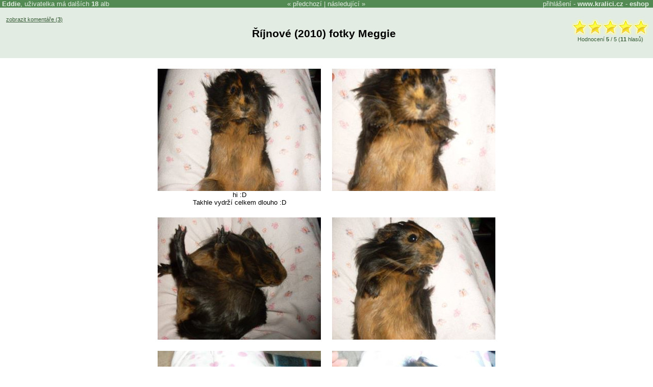

--- FILE ---
content_type: text/html
request_url: https://www.kralici.cz/morcata/alba.asp?a=20383
body_size: 5022
content:
<!DOCTYPE HTML PUBLIC "-//W3C//DTD HTML 4.01 Transitional//EN" "http://www.w3.org/TR/html4/loose.dtd"><html xmlns:fb="http://ogp.me/ns/fb#"><head><title>Alba Eddie - Říjnové (2010) fotky Meggie</title><META HTTP-EQUIV="Content-Type" CONTENT="text/html; charset=windows-1250"><META HTTP-EQUIV="Cache-control" CONTENT="no-cache"><META HTTP-EQUIV="Pragma" CONTENT="no-cache"><META HTTP-EQUIV="Expires" CONTENT="0"><META name="robots" CONTENT="ALL,FOLLOW"><meta http-equiv="Content-Language" content="cs"><meta http-equiv="X-UA-Compatible" content="IE=7" /><meta http-equiv="imagetoolbar" content="no"><META name="description" content="Uživatelská alba kralici.cz"><META name="keywords" content="morče, morčata, inzerce, diskuze"><link rel="canonical" href="https://www.kralici.cz/morcata/alba.asp?a=20383" /><meta property="fb:admins" content="650433959" /><meta property="og:title" content="Říjnové (2010) fotky Meggie" /><meta property="og:url" content="https://www.kralici.cz/morcata/alba.asp?a=20383" /><meta property="og:image" content="https://www.kralici.cz/morcata/albaimg.asp?a=20383&fb=1" /><meta property="og:site_name" content="kralici.cz" /><meta property="og:description" content="Uživatelská alba kralici.cz" /><LINK REL="SHORTCUT ICON" href="/common/design/icons/morcata.ico"><LINK REL="STYLESHEET" type="text/css" href="/common/style/style1_green.css?v6">
<script defer src="https://web.kralici.cz/js/script.js" data-domain="web,kralici.cz"></script>
<script type="text/javascript">
!function(f,b,e,v,n,t,s){if(f.fbq)return;n=f.fbq=function(){n.callMethod?
n.callMethod.apply(n,arguments):n.queue.push(arguments)};if(!f._fbq)f._fbq=n;
n.push=n;n.loaded=!0;n.version='2.0';n.queue=[];t=b.createElement(e);t.async=!0;
t.src=v;s=b.getElementsByTagName(e)[0];s.parentNode.insertBefore(t,s)}(window,
document,'script','https://connect.facebook.net/en_US/fbevents.js');
fbq('init', '193326101054517');
fbq('track', "PageView");</script>
        </head><body bgcolor='White' text='Black' link='Black' vlink='Black' alink='Black' TOPMARGIN="0" LEFTMARGIN="0" MARGINWIDTH="0" MARGINHEIGHT="0"><script type="text/javascript" src="/common/js/wz_tooltip_v1.js"></script><script language="javascript" src="/common/js/rating.js"></script><script type="text/javascript" src="https://ajax.googleapis.com/ajax/libs/jquery/1.7.2/jquery.min.js"></script><script src="https://cdnjs.cloudflare.com/ajax/libs/postscribe/2.0.8/postscribe.min.js"></script>
<div id="fb-root"></div>
<script>(function(d, s, id) {
  var js, fjs = d.getElementsByTagName(s)[0];
  if (d.getElementById(id)) return;
  js = d.createElement(s); js.id = id;
  js.src = "//connect.facebook.net/cs_CZ/all.js#xfbml=1&appId=524160567623555";
  fjs.parentNode.insertBefore(js, fjs);
}(document, 'script', 'facebook-jssdk'));</script>
            <script type="text/javascript" src="/common/fancybox/jquery.fancybox-1.3.1.pack.js?v2"></script><script type="text/javascript" src="/common/fancybox/jquery.easing-1.3.pack.js"></script><link rel="stylesheet" href="/common/fancybox/jquery.fancybox-1.3.1.css?v4" type="text/css" media="screen" /><script type="text/javascript">
       $(document).ready(function () {

           $("a.albumimage").fancybox({
               'titleShow': true,
               'transitionIn': 'elastic',
               'transitionOut': 'elastic',
               'easingIn': 'easeOutBack',
               'easingOut': 'easeInBack',
               'showCloseButton': false,
               'hideOnContentClick': true,
               'centerOnScroll': true,
               'overlayOpacity': 0.5,
               'titlePosition': 'over',
               'onStart': function () {
                   $("#fancybox-wrap").unbind('mouseenter mouseleave');
                   $("#fancybox-title").stop(true, true).hide();
               },
               'onComplete': function () {
                   $("#fancybox-title").css({ 'display': 'none', 'text-align': 'center' });
                   $("#fancybox-title").stop(true).fadeTo('slow', 1, function () {
                       $("#fancybox-wrap").hover(function () {
                           $("#fancybox-title").fadeTo('fast', 1);
                       }, function () {
                           $("#fancybox-title").fadeTo('fast', 0);
                       });
                   }
                   );

               }
           });

       });
   </script><script language="JavaScript"><!--
function openPopup(window_width,window_height,file_name,win_name) {
var h,w,l,t,popupWin
h = screen.height
w = screen.width
l = parseInt((w-window_width)/2)
t = parseInt((h-window_height)/2)
popupWin = window.open('',win_name,'toolbar=no,location=no,directories=no,status=no,scrollbars=no,resizable=no,width='+window_width+',height='+window_height+',left='+l+',top='+t)
popupWin.document.write('<html><head><title>Alba</title></head><body bgcolor=#375c37 TOPMARGIN=0 LEFTMARGIN=0 MARGINWIDTH=0 MARGINHEIGHT=0><IMG SRC=' + file_name + ' border=0 onClick="window.close();"></body></html>');
popupWin.focus()
}
//--></script><DIV ALIGN=CENTER><div style='background-color:#e2ece2;'><div id='uinfo' style='display: none;'><table border='0' cellspacing='0' cellpadding='0'><tr valign=top><td><img src='img/ikonky/x9mwi.jpg' border=0>&nbsp;</td><td><div class=nb>Edita V. (28) - Cheb - <a class=stdlink href='alba.asp?mode=prehled&uid=4493'>Alba</a> <span id=private></span><br>Zaregistrovaná  přes 15 let.</div>~Meggie Rebeka Avallone     -  sheltinka,tan černá  / *5.7.2010  v Chs Avallone -               u mě od 30.8.10<BR>~Donatella Queen Madonna  -  peruánečka,bílá,m.o./*10.9.2010 v Chs Queen Madonna -  u mě od 30.10.10</td></tr></table></div><table width='100%' id=albumheaderrow border=0 cellspacing=0 cellpadding=0><tr><td width='45%'>&nbsp;<span onmouseover="TagToTip('uinfo', BGCOLOR, '#f2f6f2')" onmouseout="UnTip()" style='font-weight: bold;'>Eddie</span>, uživatelka má  dalších <a href='alba.asp?mode=prehled&uid=4493'><b>18</b> alb</a></td><td align=center nowrap>&laquo; <a href='alba.asp?a=20382' accesskey='1'>předchozí</a> | <a href='alba.asp?a=20380' accesskey='2'>následující</a> &raquo;</td><td width='45%' align=right><a href='alba.asp?a=20383&mode=login&comment='>přihlášení</a> - <a href='https://www.kralici.cz/morcata' style='font-weight: bold;' title='Diskuze, inzerce, stránky pro milovníky králíčků, morčátek a ostatních hlodavců.'>www.kralici.cz</a> - <a href='https://obchod.kralici.cz/?ver=morcata' title='Chovatelské potřeby pro králíky, morčata a drobné hlodavce.' target='_blank' style='font-weight: bold;'>eshop</a>&nbsp;&nbsp;</td></tr></table><table border=0 width=100% align=center><tr valign=top><td width='160' style='padding-top: 15px; padding-left: 10px;' align='left'><A HREF='alba.asp?a=20383&page=0&comment=y' class=popisek>zobrazit komentáře (<b>3</b>)</A><br /><br /><fb:like send="false" href="https://www.kralici.cz/morcata/alba.asp?a=20383" layout="button_count" width="160" show_faces="false" font="arial"></fb:like></td><td align=center><br><H3>Říjnové (2010) fotky Meggie<IMG SRC="https://toplist.cz/count.asp?id=100072" WIDTH=1 HEIGHT=1 BORDER=0 ALT=''></H3></td><td width='180' align=right><table border=0><tr><td align=center style='padding-top: 15px;'><div id='rast20383' class='star-rating'><ul><li class="current-rating" style="width:151px;">score 5</li><li><a OnClick='alert("Hlasovat lze jen po prihlaseni."); return false;' class="star-1">1</a></li><li><a OnClick='alert("Hlasovat lze jen po prihlaseni."); return false;' class="star-2">2</a></li><li><a OnClick='alert("Hlasovat lze jen po prihlaseni."); return false;' class="star-3">3</a></li><li><a OnClick='alert("Hlasovat lze jen po prihlaseni."); return false;' class="star-4">4</a></li><li><a OnClick='alert("Hlasovat lze jen po prihlaseni."); return false;' class="star-5">5</a></li></ul><div class='msg'>Hodnocen&#237; <b>5</b> / 5 (<b>11</b> hlas&#367;)</div></div></td></tr></table></td></tr></table><table border=0 width=75% align=center><tr><td><table border=0 align=center><tr><td style='text-align: left;'></td></tr></table></td></tr></table></div><div style='display:none;'></div><TABLE BORDER=0 CELLSPACING=20><TR VALIGN=TOP><TD WIDTH=320 ALIGN=CENTER><A class='albumimage' rel='page' HREF='https://img.kralici.com/morcata/alba/08cd4b42355810c80258.jpg' title="hi :D<BR>Takhle vydrží celkem dlouho :D"><IMG SRC='https://img.kralici.com/morcata/alba/08cd4b42355810c80258.jpg?a320' BORDER='0' alt="morče, zvíře, domácí mazlíček, hlodavec, roztomilý, blond, hnědá srst, up-right pozice, deka, pokojový koutek"></A><BR><span style='font-size: 100%;'>hi :D<BR>Takhle vydrží celkem dlouho :D</span></TD><TD WIDTH=320 ALIGN=CENTER><A class='albumimage' rel='page' HREF='https://img.kralici.com/morcata/alba/08cd4b4243eb10c80258.jpg' title=""><IMG SRC='https://img.kralici.com/morcata/alba/08cd4b4243eb10c80258.jpg?a320' BORDER='0' alt="morče, hlodavec, domácí mazlíček, zvíře, roztomilý, chlupatý, hnědá srst, bílá deka, motýlky, pokojový mazlíček"></A><BR><span style='font-size: 100%;'></span></TD></TR><TR VALIGN=TOP><TD WIDTH=320 ALIGN=CENTER><A class='albumimage' rel='page' HREF='https://img.kralici.com/morcata/alba/08cd4b42823810c80258.jpg' title=""><IMG SRC='https://img.kralici.com/morcata/alba/08cd4b42823810c80258.jpg?a320' BORDER='0' alt="morče, hnědá srst, černá srst, ležení, odpočinek, povlečení, pokojová zvířata, domácí mazlíček, detailní záběr, relaxace"></A><BR><span style='font-size: 100%;'></span></TD><TD WIDTH=320 ALIGN=CENTER><A class='albumimage' rel='page' HREF='https://img.kralici.com/morcata/alba/08cd4b42952b10c80258.jpg' title=""><IMG SRC='https://img.kralici.com/morcata/alba/08cd4b42952b10c80258.jpg?a320' BORDER='0' alt="morčák, domácí mazlíček, hlodavec, srst, hlava, oči, vousy, dečka, pelíšek, zvíře"></A><BR><span style='font-size: 100%;'></span></TD></TR><TR VALIGN=TOP><TD WIDTH=320 ALIGN=CENTER><A class='albumimage' rel='page' HREF='https://img.kralici.com/morcata/alba/08cd4b42e16610c80258.jpg' title=""><IMG SRC='https://img.kralici.com/morcata/alba/08cd4b42e16610c80258.jpg?a320' BORDER='0' alt="morče, zvíře, domácí mazlíček, hlodavec, srst, ruce, lůžko, růžové tečky, deka, roztomilý"></A><BR><span style='font-size: 100%;'></span></TD><TD WIDTH=320 ALIGN=CENTER><A class='albumimage' rel='page' HREF='https://img.kralici.com/morcata/alba/08cd4b42f9c010c80258.jpg' title="Fotky jsoun&quot;trochu&quot; víc přesvícené :)"><IMG SRC='https://img.kralici.com/morcata/alba/08cd4b42f9c010c80258.jpg?a320' BORDER='0' alt="morče, zvíře, domácí mazlíček, roztomilý, srst, hlava, oči, uši, tkanina, tečky"></A><BR><span style='font-size: 100%;'>Fotky jsoun"trochu" víc přesvícené :)</span></TD></TR></TABLE><div style='display:none;'></div><!-- urchin removed --><div style='border-top: 1px solid #e2ece2; padding: 10px;'>
<table border="0" cellspacing="0" cellpadding="0">
    <tr valign="middle">
        <td width="25%" align="center"><a href="https://obchod.kralici.cz/" class="stdlink" title="Chovatelské potřeby pro králíky" target="_blank"><img src="/img/miniShop_chovatelske_potreby_pro_kraliky.png" border="0" width="176" height="113"></a></td>
        <td width="50%" align="left">
            <b style="font-size: 120%;">Internetový obchod - chovatelské potřeby pro králíčky a hlodavce</b> <a href="https://obchod.kralici.cz/" class="stdlink" title="Chovatelské potřeby pro králíky - miniShop" style="font-weight: bold; font-size: 120%; text-decoration: underline;" target="_blank">obchod.kralici.cz</a><br />
            <br />
            Budeme rádi, podpoříte-li naše stránky nákupem v našem specializovém eshopu na chovatelské potřeby a krmivo pro králíčky, morčata, potkany a ostatní drobné hlodavce.<br>
            <br />
			<a href="https://www.megapixel.cz/?ref=hwFc000001" style="color:#000;">Digitální fotoaparáty</a>
        </td>
        <td width="25%" align="center"><iframe src="https://obchod.kralici.cz/service/banner.aspx?s=kra_hp&d=kralici-hp&i=150" frameborder="0" width="150" height="185" scrolling="no" noresize="true" allowTransparency="true"></iframe></td>
    </tr>
</table>

    </div><a href='https://www.kralici.cz/'></a>